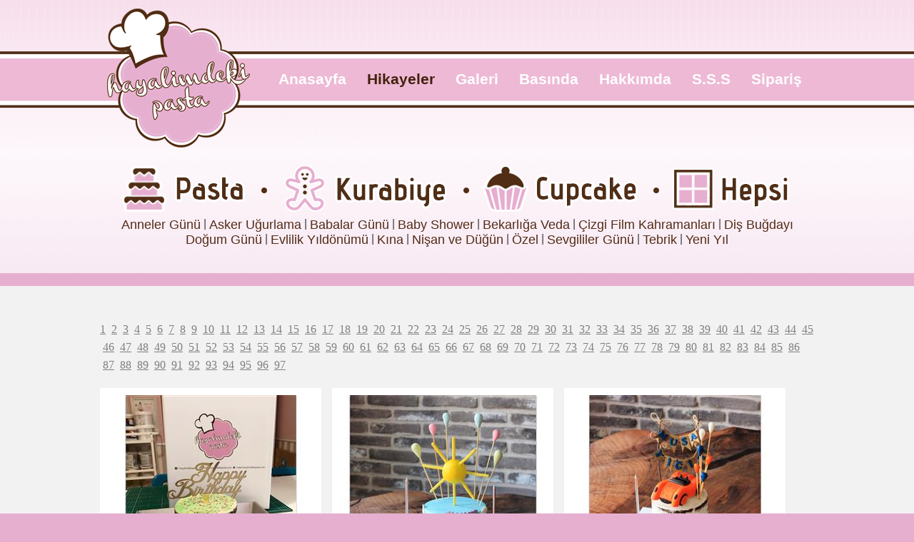

--- FILE ---
content_type: text/html; charset=utf-8
request_url: http://www.hayalimdekipasta.com/hikayeler.aspx?sayfa=13
body_size: 37352
content:
<!DOCTYPE html><html xml:lang="tr" lang="tr" xmlns="http://www.w3.org/1999/xhtml" xmlns:fb="http://www.facebook.com/2008/fbml"><head><title>Hikayeler - Hayalimdeki Pasta - Butik Pastacılık - deniz iskender

</title><meta http-equiv="Content-Type" content="text/html; charset=utf-8" /><meta name="rating" content="All" /><meta name="robots" content="All" /><meta name="application-name" content="Hayalimdeki Pasta" /><meta name="msapplication-tooltip" content="Butik Pastacılık - Deniz İskender" /><meta name="msapplication-starturl" content="http://hayalimdekipasta.com" /><meta name="author" content="Nazlı Deniz İskender" /><link rel="shortcut icon" href="favicon.ico" type="image/x-icon" /><link href="css/cssBundle.min.css" rel="stylesheet" /><script src="Scripts/jsBundle.min.js" type="text/javascript"></script><!--[if lt IE 8]><div style=' clear: both; text-align:center; position: relative;'><a href="http://windows.microsoft.com/en-US/internet-explorer/products/ie/home?ocid=ie6_countdown_bannercode"><img src="http://storage.ie6countdown.com/assets/100/images/banners/warning_bar_0000_us.jpg" border="0" height="42" width="820" alt="You are using an outdated browser. For a faster, safer browsing experience, upgrade for free today." /></a></div><![endif]--><!--[if lt IE 9]><script type="text/javascript" src="Scripts/html5.js"></script><![endif]--><script>(function (i, s, o, g, r, a, m) {
            i['GoogleAnalyticsObject'] = r; i[r] = i[r] || function () {
                (i[r].q = i[r].q || []).push(arguments)
            }, i[r].l = 1 * new Date(); a = s.createElement(o),
            m = s.getElementsByTagName(o)[0]; a.async = 1; a.src = g; m.parentNode.insertBefore(a, m)
        })(window, document, 'script', '//www.google-analytics.com/analytics.js', 'ga');

        ga('create', 'UA-30268752-1', 'hayalimdekipasta.com');
        ga('send', 'pageview');</script><script>var _prum = [['id', '53513b1fabe53db62a3db096'],
                     ['mark', 'firstbyte', (new Date()).getTime()]];
        (function () {
            var s = document.getElementsByTagName('script')[0]
              , p = document.createElement('script');
            p.async = 'async';
            p.src = '//rum-static.pingdom.net/prum.min.js';
            s.parentNode.insertBefore(p, s);
        })();</script><meta name="Description" content="Deniz iskender ile Hayalimdeki Pasta ve Butik Pastacılık, Kurabiye ve Pasta"
        lang="tr" /><meta name="Keywords" content="asker uğurlama pastası, doğum günü pastası, kına pastası, nişan ve düğün pastası, özel günler pastaları"
        lang="tr" /><!-- AddThis Smart Layers BEGIN --><script type="text/javascript" src="//s7.addthis.com/js/300/addthis_widget.js#pubid=ra-50b2fbeb56dcf291"></script><script type="text/javascript">addthis.layers({
            'theme': 'transparent',
            'share': {
                'position': 'left',
                'services': 'facebook,twitter,pinterest,more',
                'postShareTitle': 'Teşekkürler :)',
                'desktop': true,
                'mobile': true,
            }
        });</script><!-- AddThis Smart Layers END --></head><body><form method="post" action="./hikayeler.aspx?sayfa=13" id="form1"><div class="aspNetHidden"><input type="hidden" name="__EVENTTARGET" id="__EVENTTARGET" value="" /><input type="hidden" name="__EVENTARGUMENT" id="__EVENTARGUMENT" value="" /><input type="hidden" name="__VIEWSTATE" id="__VIEWSTATE" value="/wEPDwUKLTM0ODM1MTc1OA9kFgJmD2QWAgIDD2QWAgIFD2QWBAIBDw8WAh4EVGV4dAX7ITxhIGhyZWY9aGlrYXllbGVyLmFzcHg/c2F5ZmE9MT4xPC9hPiAmbmJzcDs8YSBocmVmPWhpa2F5ZWxlci5hc3B4P3NheWZhPTI+MjwvYT4gJm5ic3A7PGEgaHJlZj1oaWtheWVsZXIuYXNweD9zYXlmYT0zPjM8L2E+ICZuYnNwOzxhIGhyZWY9aGlrYXllbGVyLmFzcHg/c2F5ZmE9ND40PC9hPiAmbmJzcDs8YSBocmVmPWhpa2F5ZWxlci5hc3B4P3NheWZhPTU+NTwvYT4gJm5ic3A7PGEgaHJlZj1oaWtheWVsZXIuYXNweD9zYXlmYT02PjY8L2E+ICZuYnNwOzxhIGhyZWY9aGlrYXllbGVyLmFzcHg/c2F5ZmE9Nz43PC9hPiAmbmJzcDs8YSBocmVmPWhpa2F5ZWxlci5hc3B4P3NheWZhPTg+ODwvYT4gJm5ic3A7PGEgaHJlZj1oaWtheWVsZXIuYXNweD9zYXlmYT05Pjk8L2E+ICZuYnNwOzxhIGhyZWY9aGlrYXllbGVyLmFzcHg/c2F5ZmE9MTA+MTA8L2E+ICZuYnNwOzxhIGhyZWY9aGlrYXllbGVyLmFzcHg/c2F5ZmE9MTE+MTE8L2E+ICZuYnNwOzxhIGhyZWY9aGlrYXllbGVyLmFzcHg/c2F5ZmE9MTI+MTI8L2E+ICZuYnNwOzxhIGhyZWY9aGlrYXllbGVyLmFzcHg/c2F5ZmE9MTM+MTM8L2E+ICZuYnNwOzxhIGhyZWY9aGlrYXllbGVyLmFzcHg/c2F5ZmE9MTQ+MTQ8L2E+ICZuYnNwOzxhIGhyZWY9aGlrYXllbGVyLmFzcHg/c2F5ZmE9MTU+MTU8L2E+ICZuYnNwOzxhIGhyZWY9aGlrYXllbGVyLmFzcHg/c2F5ZmE9MTY+MTY8L2E+ICZuYnNwOzxhIGhyZWY9aGlrYXllbGVyLmFzcHg/c2F5ZmE9MTc+MTc8L2E+ICZuYnNwOzxhIGhyZWY9aGlrYXllbGVyLmFzcHg/c2F5ZmE9MTg+MTg8L2E+ICZuYnNwOzxhIGhyZWY9aGlrYXllbGVyLmFzcHg/c2F5ZmE9MTk+MTk8L2E+ICZuYnNwOzxhIGhyZWY9aGlrYXllbGVyLmFzcHg/c2F5ZmE9MjA+MjA8L2E+ICZuYnNwOzxhIGhyZWY9aGlrYXllbGVyLmFzcHg/c2F5ZmE9MjE+MjE8L2E+ICZuYnNwOzxhIGhyZWY9aGlrYXllbGVyLmFzcHg/c2F5ZmE9MjI+MjI8L2E+ICZuYnNwOzxhIGhyZWY9aGlrYXllbGVyLmFzcHg/c2F5ZmE9MjM+MjM8L2E+ICZuYnNwOzxhIGhyZWY9aGlrYXllbGVyLmFzcHg/c2F5ZmE9MjQ+MjQ8L2E+ICZuYnNwOzxhIGhyZWY9aGlrYXllbGVyLmFzcHg/c2F5ZmE9MjU+MjU8L2E+ICZuYnNwOzxhIGhyZWY9aGlrYXllbGVyLmFzcHg/c2F5ZmE9MjY+MjY8L2E+ICZuYnNwOzxhIGhyZWY9aGlrYXllbGVyLmFzcHg/c2F5ZmE9Mjc+Mjc8L2E+ICZuYnNwOzxhIGhyZWY9aGlrYXllbGVyLmFzcHg/c2F5ZmE9Mjg+Mjg8L2E+ICZuYnNwOzxhIGhyZWY9aGlrYXllbGVyLmFzcHg/c2F5ZmE9Mjk+Mjk8L2E+ICZuYnNwOzxhIGhyZWY9aGlrYXllbGVyLmFzcHg/c2F5ZmE9MzA+MzA8L2E+ICZuYnNwOzxhIGhyZWY9aGlrYXllbGVyLmFzcHg/c2F5ZmE9MzE+MzE8L2E+ICZuYnNwOzxhIGhyZWY9aGlrYXllbGVyLmFzcHg/c2F5ZmE9MzI+MzI8L2E+ICZuYnNwOzxhIGhyZWY9aGlrYXllbGVyLmFzcHg/c2F5ZmE9MzM+MzM8L2E+ICZuYnNwOzxhIGhyZWY9aGlrYXllbGVyLmFzcHg/c2F5ZmE9MzQ+MzQ8L2E+ICZuYnNwOzxhIGhyZWY9aGlrYXllbGVyLmFzcHg/c2F5ZmE9MzU+MzU8L2E+ICZuYnNwOzxhIGhyZWY9aGlrYXllbGVyLmFzcHg/c2F5ZmE9MzY+MzY8L2E+ICZuYnNwOzxhIGhyZWY9aGlrYXllbGVyLmFzcHg/c2F5ZmE9Mzc+Mzc8L2E+ICZuYnNwOzxhIGhyZWY9aGlrYXllbGVyLmFzcHg/c2F5ZmE9Mzg+Mzg8L2E+ICZuYnNwOzxhIGhyZWY9aGlrYXllbGVyLmFzcHg/c2F5ZmE9Mzk+Mzk8L2E+ICZuYnNwOzxhIGhyZWY9aGlrYXllbGVyLmFzcHg/c2F5ZmE9NDA+NDA8L2E+ICZuYnNwOzxhIGhyZWY9aGlrYXllbGVyLmFzcHg/c2F5ZmE9NDE+NDE8L2E+ICZuYnNwOzxhIGhyZWY9aGlrYXllbGVyLmFzcHg/c2F5ZmE9NDI+NDI8L2E+ICZuYnNwOzxhIGhyZWY9aGlrYXllbGVyLmFzcHg/c2F5ZmE9NDM+NDM8L2E+ICZuYnNwOzxhIGhyZWY9aGlrYXllbGVyLmFzcHg/c2F5ZmE9NDQ+NDQ8L2E+ICZuYnNwOzxhIGhyZWY9aGlrYXllbGVyLmFzcHg/c2F5ZmE9NDU+NDU8L2E+ICZuYnNwOzxhIGhyZWY9aGlrYXllbGVyLmFzcHg/c2F5ZmE9NDY+NDY8L2E+ICZuYnNwOzxhIGhyZWY9aGlrYXllbGVyLmFzcHg/c2F5ZmE9NDc+NDc8L2E+ICZuYnNwOzxhIGhyZWY9aGlrYXllbGVyLmFzcHg/c2F5ZmE9NDg+NDg8L2E+ICZuYnNwOzxhIGhyZWY9aGlrYXllbGVyLmFzcHg/c2F5ZmE9NDk+NDk8L2E+ICZuYnNwOzxhIGhyZWY9aGlrYXllbGVyLmFzcHg/c2F5ZmE9NTA+NTA8L2E+ICZuYnNwOzxhIGhyZWY9aGlrYXllbGVyLmFzcHg/c2F5ZmE9NTE+NTE8L2E+ICZuYnNwOzxhIGhyZWY9aGlrYXllbGVyLmFzcHg/c2F5ZmE9NTI+NTI8L2E+ICZuYnNwOzxhIGhyZWY9aGlrYXllbGVyLmFzcHg/c2F5ZmE9NTM+NTM8L2E+ICZuYnNwOzxhIGhyZWY9aGlrYXllbGVyLmFzcHg/c2F5ZmE9NTQ+NTQ8L2E+ICZuYnNwOzxhIGhyZWY9aGlrYXllbGVyLmFzcHg/c2F5ZmE9NTU+NTU8L2E+ICZuYnNwOzxhIGhyZWY9aGlrYXllbGVyLmFzcHg/c2F5ZmE9NTY+NTY8L2E+ICZuYnNwOzxhIGhyZWY9aGlrYXllbGVyLmFzcHg/c2F5ZmE9NTc+NTc8L2E+ICZuYnNwOzxhIGhyZWY9aGlrYXllbGVyLmFzcHg/c2F5ZmE9NTg+NTg8L2E+ICZuYnNwOzxhIGhyZWY9aGlrYXllbGVyLmFzcHg/c2F5ZmE9NTk+NTk8L2E+ICZuYnNwOzxhIGhyZWY9aGlrYXllbGVyLmFzcHg/c2F5ZmE9NjA+NjA8L2E+ICZuYnNwOzxhIGhyZWY9aGlrYXllbGVyLmFzcHg/c2F5ZmE9NjE+NjE8L2E+ICZuYnNwOzxhIGhyZWY9aGlrYXllbGVyLmFzcHg/c2F5ZmE9NjI+NjI8L2E+ICZuYnNwOzxhIGhyZWY9aGlrYXllbGVyLmFzcHg/c2F5ZmE9NjM+NjM8L2E+ICZuYnNwOzxhIGhyZWY9aGlrYXllbGVyLmFzcHg/c2F5ZmE9NjQ+NjQ8L2E+ICZuYnNwOzxhIGhyZWY9aGlrYXllbGVyLmFzcHg/c2F5ZmE9NjU+NjU8L2E+ICZuYnNwOzxhIGhyZWY9aGlrYXllbGVyLmFzcHg/c2F5ZmE9NjY+NjY8L2E+ICZuYnNwOzxhIGhyZWY9aGlrYXllbGVyLmFzcHg/c2F5ZmE9Njc+Njc8L2E+ICZuYnNwOzxhIGhyZWY9aGlrYXllbGVyLmFzcHg/c2F5ZmE9Njg+Njg8L2E+ICZuYnNwOzxhIGhyZWY9aGlrYXllbGVyLmFzcHg/c2F5ZmE9Njk+Njk8L2E+ICZuYnNwOzxhIGhyZWY9aGlrYXllbGVyLmFzcHg/c2F5ZmE9NzA+NzA8L2E+ICZuYnNwOzxhIGhyZWY9aGlrYXllbGVyLmFzcHg/c2F5ZmE9NzE+NzE8L2E+ICZuYnNwOzxhIGhyZWY9aGlrYXllbGVyLmFzcHg/c2F5ZmE9NzI+NzI8L2E+ICZuYnNwOzxhIGhyZWY9aGlrYXllbGVyLmFzcHg/c2F5ZmE9NzM+NzM8L2E+ICZuYnNwOzxhIGhyZWY9aGlrYXllbGVyLmFzcHg/c2F5ZmE9NzQ+NzQ8L2E+ICZuYnNwOzxhIGhyZWY9aGlrYXllbGVyLmFzcHg/c2F5ZmE9NzU+NzU8L2E+ICZuYnNwOzxhIGhyZWY9aGlrYXllbGVyLmFzcHg/c2F5ZmE9NzY+NzY8L2E+ICZuYnNwOzxhIGhyZWY9aGlrYXllbGVyLmFzcHg/c2F5ZmE9Nzc+Nzc8L2E+ICZuYnNwOzxhIGhyZWY9aGlrYXllbGVyLmFzcHg/c2F5ZmE9Nzg+Nzg8L2E+ICZuYnNwOzxhIGhyZWY9aGlrYXllbGVyLmFzcHg/c2F5ZmE9Nzk+Nzk8L2E+ICZuYnNwOzxhIGhyZWY9aGlrYXllbGVyLmFzcHg/c2F5ZmE9ODA+ODA8L2E+ICZuYnNwOzxhIGhyZWY9aGlrYXllbGVyLmFzcHg/c2F5ZmE9ODE+ODE8L2E+ICZuYnNwOzxhIGhyZWY9aGlrYXllbGVyLmFzcHg/c2F5ZmE9ODI+ODI8L2E+ICZuYnNwOzxhIGhyZWY9aGlrYXllbGVyLmFzcHg/c2F5ZmE9ODM+ODM8L2E+ICZuYnNwOzxhIGhyZWY9aGlrYXllbGVyLmFzcHg/c2F5ZmE9ODQ+ODQ8L2E+ICZuYnNwOzxhIGhyZWY9aGlrYXllbGVyLmFzcHg/c2F5ZmE9ODU+ODU8L2E+ICZuYnNwOzxhIGhyZWY9aGlrYXllbGVyLmFzcHg/c2F5ZmE9ODY+ODY8L2E+ICZuYnNwOzxhIGhyZWY9aGlrYXllbGVyLmFzcHg/c2F5ZmE9ODc+ODc8L2E+ICZuYnNwOzxhIGhyZWY9aGlrYXllbGVyLmFzcHg/c2F5ZmE9ODg+ODg8L2E+ICZuYnNwOzxhIGhyZWY9aGlrYXllbGVyLmFzcHg/c2F5ZmE9ODk+ODk8L2E+ICZuYnNwOzxhIGhyZWY9aGlrYXllbGVyLmFzcHg/c2F5ZmE9OTA+OTA8L2E+ICZuYnNwOzxhIGhyZWY9aGlrYXllbGVyLmFzcHg/c2F5ZmE9OTE+OTE8L2E+ICZuYnNwOzxhIGhyZWY9aGlrYXllbGVyLmFzcHg/c2F5ZmE9OTI+OTI8L2E+ICZuYnNwOzxhIGhyZWY9aGlrYXllbGVyLmFzcHg/c2F5ZmE9OTM+OTM8L2E+ICZuYnNwOzxhIGhyZWY9aGlrYXllbGVyLmFzcHg/c2F5ZmE9OTQ+OTQ8L2E+ICZuYnNwOzxhIGhyZWY9aGlrYXllbGVyLmFzcHg/c2F5ZmE9OTU+OTU8L2E+ICZuYnNwOzxhIGhyZWY9aGlrYXllbGVyLmFzcHg/c2F5ZmE9OTY+OTY8L2E+ICZuYnNwOzxhIGhyZWY9aGlrYXllbGVyLmFzcHg/[base64]/[base64]/[base64]/[base64]/sZyfXbPx/adc/MH4UiX5Ezs0BWBEMRGdfVdbbyZcD4=" /></div><script type="text/javascript">//<![CDATA[
var theForm = document.forms['form1'];
if (!theForm) {
    theForm = document.form1;
}
function __doPostBack(eventTarget, eventArgument) {
    if (!theForm.onsubmit || (theForm.onsubmit() != false)) {
        theForm.__EVENTTARGET.value = eventTarget;
        theForm.__EVENTARGUMENT.value = eventArgument;
        theForm.submit();
    }
}
//]]></script><!--==============================header=================================--><header><div class="row-top"><div class="main"><div class="wrapper"><h1><a href="Default.aspx"><img src="HP-Images/hayalimdeki-pasta-logo.png" width="200" height="200" align="left"
                                title="hayalimdeki pasta logo" alt="hayalimdeki pasta logo" /></a></h1><!-- MENU BEGIN --><nav><ul class="menu"><li><a href="Default.aspx">Anasayfa</a></li><li><a class="active" href="hikayeler.aspx">Hikayeler</a></li><li><a href="galeri.aspx">Galeri</a></li><li><a href="basinda.aspx">Basında</a></li><li><a href="hakkimda.aspx">Hakkımda</a></li><li><a href="sorular.aspx">S.S.S</a></li><li><a href="siparisicin.aspx">Sipariş</a></li></ul></nav><!-- MENU END --></div></div></div><!-- SLIDER BEGIN --><div align="center" class="row-bot"><br /><table><tr><td><input type="image" name="ctl00$ContentPlaceHolderSlider$imgBtnPasta" id="ContentPlaceHolderSlider_imgBtnPasta" title="Butik Pasta - Pasta Çeşitleri" src="HP-Images/butik-pastacilik-pastalarimiz.png" alt="butik pasta pastalarimiz" /></td><td>&nbsp;&nbsp;<input type="image" name="ctl00$ContentPlaceHolderSlider$imgBtnKurabiye" id="ContentPlaceHolderSlider_imgBtnKurabiye" title="Butik Pasta - Kurabiye Çeşitleri" src="HP-Images/butik-pastacilik-kurabiyelerimiz.png" alt="butik pasta kurabiyelerimiz" /></td><td>&nbsp;&nbsp;<input type="image" name="ctl00$ContentPlaceHolderSlider$ImgBtnCupcake" id="ContentPlaceHolderSlider_ImgBtnCupcake" title="Butik Pasta - Cupcake Çeşitleri" src="HP-Images/butik-pastacilik-cupcake.png" alt="butik pasta ve cupcakeler" /></td><td>&nbsp;&nbsp;<input type="image" name="ctl00$ContentPlaceHolderSlider$imgBtnHepsi" id="ContentPlaceHolderSlider_imgBtnHepsi" title="Butik Pasta - Size özel pasta, cupcake ve kurabiyelerimiz" src="HP-Images/butik-pastacilik-hayalimdeki-pastalar.png" alt="butik pastacilik hayalimdeki pastalar" /></td></tr></table><div><a id="ContentPlaceHolderSlider_btnSubCat19" href="javascript:__doPostBack(&#39;ctl00$ContentPlaceHolderSlider$btnSubCat19&#39;,&#39;&#39;)" style="color:#532C18;font-size:Large;text-decoration:none;">Anneler Günü</a>&nbsp;|&nbsp;<a id="ContentPlaceHolderSlider_btnSubCat5" href="javascript:__doPostBack(&#39;ctl00$ContentPlaceHolderSlider$btnSubCat5&#39;,&#39;&#39;)" style="color:#532D18;font-size:Large;text-decoration:none;">Asker Uğurlama</a>&nbsp;|&nbsp;<a id="ContentPlaceHolderSlider_btnSubCat20" href="javascript:__doPostBack(&#39;ctl00$ContentPlaceHolderSlider$btnSubCat20&#39;,&#39;&#39;)" style="color:#532C18;font-size:Large;text-decoration:none;">Babalar Günü</a>&nbsp;|&nbsp;<a id="ContentPlaceHolderSlider_btnSubCat3" href="javascript:__doPostBack(&#39;ctl00$ContentPlaceHolderSlider$btnSubCat3&#39;,&#39;&#39;)" style="color:#532C18;font-size:Large;text-decoration:none;">Baby Shower</a>&nbsp;|&nbsp;<a id="ContentPlaceHolderSlider_btnSubCat22" href="javascript:__doPostBack(&#39;ctl00$ContentPlaceHolderSlider$btnSubCat22&#39;,&#39;&#39;)" style="color:#532C18;font-size:Large;text-decoration:none;">Bekarlığa Veda</a>&nbsp;|&nbsp;<a id="ContentPlaceHolderSlider_btnSubCat6" href="javascript:__doPostBack(&#39;ctl00$ContentPlaceHolderSlider$btnSubCat6&#39;,&#39;&#39;)" style="color:#532C18;font-size:Large;text-decoration:none;">Çizgi Film Kahramanları</a>&nbsp;|&nbsp;<a id="ContentPlaceHolderSlider_btnSubCat18" href="javascript:__doPostBack(&#39;ctl00$ContentPlaceHolderSlider$btnSubCat18&#39;,&#39;&#39;)" style="color:#532C18;font-size:Large;text-decoration:none;">Diş Buğdayı</a><br /><a id="ContentPlaceHolderSlider_btnSubCat4" href="javascript:__doPostBack(&#39;ctl00$ContentPlaceHolderSlider$btnSubCat4&#39;,&#39;&#39;)" style="color:#532C18;font-size:Large;text-decoration:none;">Doğum Günü</a>&nbsp;|&nbsp;<a id="ContentPlaceHolderSlider_btnSubCat16" href="javascript:__doPostBack(&#39;ctl00$ContentPlaceHolderSlider$btnSubCat16&#39;,&#39;&#39;)" style="color:#532C18;font-size:Large;text-decoration:none;">Evlilik Yıldönümü</a>&nbsp;|&nbsp;<a id="ContentPlaceHolderSlider_btnSubCat2" href="javascript:__doPostBack(&#39;ctl00$ContentPlaceHolderSlider$btnSubCat2&#39;,&#39;&#39;)" style="color:#532C18;font-size:Large;text-decoration:none;">Kına</a>&nbsp;|&nbsp;<a id="ContentPlaceHolderSlider_btnSubCat1" href="javascript:__doPostBack(&#39;ctl00$ContentPlaceHolderSlider$btnSubCat1&#39;,&#39;&#39;)" style="color:#532C18;font-size:Large;text-decoration:none;">Nişan ve Düğün</a>&nbsp;|&nbsp;<a id="ContentPlaceHolderSlider_btnSubCat7" href="javascript:__doPostBack(&#39;ctl00$ContentPlaceHolderSlider$btnSubCat7&#39;,&#39;&#39;)" style="color:#532C18;font-size:Large;text-decoration:none;">Özel</a>&nbsp;|&nbsp;<a id="ContentPlaceHolderSlider_btnSubCat15" href="javascript:__doPostBack(&#39;ctl00$ContentPlaceHolderSlider$btnSubCat15&#39;,&#39;&#39;)" style="color:#532C18;font-size:Large;text-decoration:none;">Sevgililer Günü</a>&nbsp;|&nbsp;<a id="ContentPlaceHolderSlider_btnSubCat17" href="javascript:__doPostBack(&#39;ctl00$ContentPlaceHolderSlider$btnSubCat17&#39;,&#39;&#39;)" style="color:#532C18;font-size:Large;text-decoration:none;">Tebrik</a>&nbsp;|&nbsp;<a id="ContentPlaceHolderSlider_btnSubCat21" href="javascript:__doPostBack(&#39;ctl00$ContentPlaceHolderSlider$btnSubCat21&#39;,&#39;&#39;)" style="color:#532C18;font-size:Large;text-decoration:none;">Yeni Yıl</a></div><br /><p>&nbsp;</p></div><!-- SLIDER END --></header><!-- CONTENT BEGIN --><div id="page1"><section id="content"><div class="main"><br /><span id="ContentPlaceHolderContent_lblSNo" style="color:#634836;font-family:Verdana;font-size:Medium;text-decoration:none;"><a href=hikayeler.aspx?sayfa=1>1</a> &nbsp;<a href=hikayeler.aspx?sayfa=2>2</a> &nbsp;<a href=hikayeler.aspx?sayfa=3>3</a> &nbsp;<a href=hikayeler.aspx?sayfa=4>4</a> &nbsp;<a href=hikayeler.aspx?sayfa=5>5</a> &nbsp;<a href=hikayeler.aspx?sayfa=6>6</a> &nbsp;<a href=hikayeler.aspx?sayfa=7>7</a> &nbsp;<a href=hikayeler.aspx?sayfa=8>8</a> &nbsp;<a href=hikayeler.aspx?sayfa=9>9</a> &nbsp;<a href=hikayeler.aspx?sayfa=10>10</a> &nbsp;<a href=hikayeler.aspx?sayfa=11>11</a> &nbsp;<a href=hikayeler.aspx?sayfa=12>12</a> &nbsp;<a href=hikayeler.aspx?sayfa=13>13</a> &nbsp;<a href=hikayeler.aspx?sayfa=14>14</a> &nbsp;<a href=hikayeler.aspx?sayfa=15>15</a> &nbsp;<a href=hikayeler.aspx?sayfa=16>16</a> &nbsp;<a href=hikayeler.aspx?sayfa=17>17</a> &nbsp;<a href=hikayeler.aspx?sayfa=18>18</a> &nbsp;<a href=hikayeler.aspx?sayfa=19>19</a> &nbsp;<a href=hikayeler.aspx?sayfa=20>20</a> &nbsp;<a href=hikayeler.aspx?sayfa=21>21</a> &nbsp;<a href=hikayeler.aspx?sayfa=22>22</a> &nbsp;<a href=hikayeler.aspx?sayfa=23>23</a> &nbsp;<a href=hikayeler.aspx?sayfa=24>24</a> &nbsp;<a href=hikayeler.aspx?sayfa=25>25</a> &nbsp;<a href=hikayeler.aspx?sayfa=26>26</a> &nbsp;<a href=hikayeler.aspx?sayfa=27>27</a> &nbsp;<a href=hikayeler.aspx?sayfa=28>28</a> &nbsp;<a href=hikayeler.aspx?sayfa=29>29</a> &nbsp;<a href=hikayeler.aspx?sayfa=30>30</a> &nbsp;<a href=hikayeler.aspx?sayfa=31>31</a> &nbsp;<a href=hikayeler.aspx?sayfa=32>32</a> &nbsp;<a href=hikayeler.aspx?sayfa=33>33</a> &nbsp;<a href=hikayeler.aspx?sayfa=34>34</a> &nbsp;<a href=hikayeler.aspx?sayfa=35>35</a> &nbsp;<a href=hikayeler.aspx?sayfa=36>36</a> &nbsp;<a href=hikayeler.aspx?sayfa=37>37</a> &nbsp;<a href=hikayeler.aspx?sayfa=38>38</a> &nbsp;<a href=hikayeler.aspx?sayfa=39>39</a> &nbsp;<a href=hikayeler.aspx?sayfa=40>40</a> &nbsp;<a href=hikayeler.aspx?sayfa=41>41</a> &nbsp;<a href=hikayeler.aspx?sayfa=42>42</a> &nbsp;<a href=hikayeler.aspx?sayfa=43>43</a> &nbsp;<a href=hikayeler.aspx?sayfa=44>44</a> &nbsp;<a href=hikayeler.aspx?sayfa=45>45</a> &nbsp;<a href=hikayeler.aspx?sayfa=46>46</a> &nbsp;<a href=hikayeler.aspx?sayfa=47>47</a> &nbsp;<a href=hikayeler.aspx?sayfa=48>48</a> &nbsp;<a href=hikayeler.aspx?sayfa=49>49</a> &nbsp;<a href=hikayeler.aspx?sayfa=50>50</a> &nbsp;<a href=hikayeler.aspx?sayfa=51>51</a> &nbsp;<a href=hikayeler.aspx?sayfa=52>52</a> &nbsp;<a href=hikayeler.aspx?sayfa=53>53</a> &nbsp;<a href=hikayeler.aspx?sayfa=54>54</a> &nbsp;<a href=hikayeler.aspx?sayfa=55>55</a> &nbsp;<a href=hikayeler.aspx?sayfa=56>56</a> &nbsp;<a href=hikayeler.aspx?sayfa=57>57</a> &nbsp;<a href=hikayeler.aspx?sayfa=58>58</a> &nbsp;<a href=hikayeler.aspx?sayfa=59>59</a> &nbsp;<a href=hikayeler.aspx?sayfa=60>60</a> &nbsp;<a href=hikayeler.aspx?sayfa=61>61</a> &nbsp;<a href=hikayeler.aspx?sayfa=62>62</a> &nbsp;<a href=hikayeler.aspx?sayfa=63>63</a> &nbsp;<a href=hikayeler.aspx?sayfa=64>64</a> &nbsp;<a href=hikayeler.aspx?sayfa=65>65</a> &nbsp;<a href=hikayeler.aspx?sayfa=66>66</a> &nbsp;<a href=hikayeler.aspx?sayfa=67>67</a> &nbsp;<a href=hikayeler.aspx?sayfa=68>68</a> &nbsp;<a href=hikayeler.aspx?sayfa=69>69</a> &nbsp;<a href=hikayeler.aspx?sayfa=70>70</a> &nbsp;<a href=hikayeler.aspx?sayfa=71>71</a> &nbsp;<a href=hikayeler.aspx?sayfa=72>72</a> &nbsp;<a href=hikayeler.aspx?sayfa=73>73</a> &nbsp;<a href=hikayeler.aspx?sayfa=74>74</a> &nbsp;<a href=hikayeler.aspx?sayfa=75>75</a> &nbsp;<a href=hikayeler.aspx?sayfa=76>76</a> &nbsp;<a href=hikayeler.aspx?sayfa=77>77</a> &nbsp;<a href=hikayeler.aspx?sayfa=78>78</a> &nbsp;<a href=hikayeler.aspx?sayfa=79>79</a> &nbsp;<a href=hikayeler.aspx?sayfa=80>80</a> &nbsp;<a href=hikayeler.aspx?sayfa=81>81</a> &nbsp;<a href=hikayeler.aspx?sayfa=82>82</a> &nbsp;<a href=hikayeler.aspx?sayfa=83>83</a> &nbsp;<a href=hikayeler.aspx?sayfa=84>84</a> &nbsp;<a href=hikayeler.aspx?sayfa=85>85</a> &nbsp;<a href=hikayeler.aspx?sayfa=86>86</a> &nbsp;<a href=hikayeler.aspx?sayfa=87>87</a> &nbsp;<a href=hikayeler.aspx?sayfa=88>88</a> &nbsp;<a href=hikayeler.aspx?sayfa=89>89</a> &nbsp;<a href=hikayeler.aspx?sayfa=90>90</a> &nbsp;<a href=hikayeler.aspx?sayfa=91>91</a> &nbsp;<a href=hikayeler.aspx?sayfa=92>92</a> &nbsp;<a href=hikayeler.aspx?sayfa=93>93</a> &nbsp;<a href=hikayeler.aspx?sayfa=94>94</a> &nbsp;<a href=hikayeler.aspx?sayfa=95>95</a> &nbsp;<a href=hikayeler.aspx?sayfa=96>96</a> &nbsp;<a href=hikayeler.aspx?sayfa=97>97</a> &nbsp;</span><br /><div class="wrapper img-indent-bot"><table id="ContentPlaceHolderContent_dListHikayeler" cellspacing="0" align="Center" style="border-collapse:collapse;"><tr><td><div itemscope itemtype="http://data-vocabulary.org/Product"><article class="col-1"><p><input type="image" name="ctl00$ContentPlaceHolderContent$dListHikayeler$ctl00$ImageButton1" id="ContentPlaceHolderContent_dListHikayeler_ImageButton1_0" title="Happy 60:)" class="shadowCls" itemprop="image" src="HP-Images/hikayelerimiz/happy-60-butik-pasta-e16b.jpeg" alt="Benim güzel kadınım 60 yaşında oldu artık:))" /></p><p><span id="ContentPlaceHolderContent_dListHikayeler_Label1_0" style="color:#512D14;">Pasta No: </span>19011372020</p><p><span itemprop="description">Benim güzel kadınım 60 yaşında oldu artık:))</span></p><a id="ContentPlaceHolderContent_dListHikayeler_LinkButton1_0" href="javascript:__doPostBack(&#39;ctl00$ContentPlaceHolderContent$dListHikayeler$ctl00$LinkButton1&#39;,&#39;&#39;)" style="color:#512D14;">Devamını Oku..</a><br /><br /><br /></article></div></td><td><div itemscope itemtype="http://data-vocabulary.org/Product"><article class="col-1"><p><input type="image" name="ctl00$ContentPlaceHolderContent$dListHikayeler$ctl01$ImageButton1" id="ContentPlaceHolderContent_dListHikayeler_ImageButton1_1" title="Peppa Pig - Kumsal Ada:)" class="shadowCls" itemprop="image" src="HP-Images/hikayelerimiz/peppa-pig--kumsal-ada-butik-pasta-9181.jpeg" alt="Bu kez Peppa Pig ailesi Kumsal Ada’nın 4. yaşı için toplandılar:)" /></p><p><span id="ContentPlaceHolderContent_dListHikayeler_Label1_1" style="color:#512D14;">Pasta No: </span>19001172020</p><p><span itemprop="description">Bu kez Peppa Pig ailesi Kumsal Ada’nın 4. yaşı için toplandılar:)</span></p><a id="ContentPlaceHolderContent_dListHikayeler_LinkButton1_1" href="javascript:__doPostBack(&#39;ctl00$ContentPlaceHolderContent$dListHikayeler$ctl01$LinkButton1&#39;,&#39;&#39;)" style="color:#512D14;">Devamını Oku..</a><br /><br /><br /></article></div></td><td><div itemscope itemtype="http://data-vocabulary.org/Product"><article class="col-1"><p><input type="image" name="ctl00$ContentPlaceHolderContent$dListHikayeler$ctl02$ImageButton1" id="ContentPlaceHolderContent_dListHikayeler_ImageButton1_2" title="Musa Yiğit 1 Yaşında:)" class="shadowCls" itemprop="image" src="HP-Images/hikayelerimiz/musa-yigit-1-yasinda-butik-pasta-df3c.jpeg" alt="1. yaşını sevdiği arabasının pasta haliyle kutlayacak olan Musa Yiğit’e bi kucak dolusu güzel dilekler olsun:)" /></p><p><span id="ContentPlaceHolderContent_dListHikayeler_Label1_2" style="color:#512D14;">Pasta No: </span>1899572020</p><p><span itemprop="description">1. yaşını sevdiği arabasının pasta haliyle kutlayacak olan Musa Yiğit’e bi kucak dolusu güzel dilekler olsun:)</span></p><a id="ContentPlaceHolderContent_dListHikayeler_LinkButton1_2" href="javascript:__doPostBack(&#39;ctl00$ContentPlaceHolderContent$dListHikayeler$ctl02$LinkButton1&#39;,&#39;&#39;)" style="color:#512D14;">Devamını Oku..</a><br /><br /><br /></article></div></td></tr><tr><td><div itemscope itemtype="http://data-vocabulary.org/Product"><article class="col-1"><p><input type="image" name="ctl00$ContentPlaceHolderContent$dListHikayeler$ctl03$ImageButton1" id="ContentPlaceHolderContent_dListHikayeler_ImageButton1_3" title="Thomas Tren ve Arkadaşları:)" class="shadowCls" itemprop="image" src="HP-Images/hikayelerimiz/thomas-tren-ve-arkadaslari-butik-pasta-dafd.jpeg" alt="Thomas Tren ve arkadaşlarını ilk kez çalıştım, benim için çok zevkliydi:))" /></p><p><span id="ContentPlaceHolderContent_dListHikayeler_Label1_3" style="color:#512D14;">Pasta No: </span>18982662020</p><p><span itemprop="description">Thomas Tren ve arkadaşlarını ilk kez çalıştım, benim için çok zevkliydi:))</span></p><a id="ContentPlaceHolderContent_dListHikayeler_LinkButton1_3" href="javascript:__doPostBack(&#39;ctl00$ContentPlaceHolderContent$dListHikayeler$ctl03$LinkButton1&#39;,&#39;&#39;)" style="color:#512D14;">Devamını Oku..</a><br /><br /><br /></article></div></td><td><div itemscope itemtype="http://data-vocabulary.org/Product"><article class="col-1"><p><input type="image" name="ctl00$ContentPlaceHolderContent$dListHikayeler$ctl04$ImageButton1" id="ContentPlaceHolderContent_dListHikayeler_ImageButton1_4" title="Tebrikler:))" class="shadowCls" itemprop="image" src="HP-Images/hikayelerimiz/tebrikler-butik-pasta-0979.jpeg" alt="Neruda ve Pedro:))" /></p><p><span id="ContentPlaceHolderContent_dListHikayeler_Label1_4" style="color:#512D14;">Pasta No: </span>18972262020</p><p><span itemprop="description">Neruda ve Pedro:))</span></p><a id="ContentPlaceHolderContent_dListHikayeler_LinkButton1_4" href="javascript:__doPostBack(&#39;ctl00$ContentPlaceHolderContent$dListHikayeler$ctl04$LinkButton1&#39;,&#39;&#39;)" style="color:#512D14;">Devamını Oku..</a><br /><br /><br /></article></div></td><td><div itemscope itemtype="http://data-vocabulary.org/Product"><article class="col-1"><p><input type="image" name="ctl00$ContentPlaceHolderContent$dListHikayeler$ctl05$ImageButton1" id="ContentPlaceHolderContent_dListHikayeler_ImageButton1_5" title="Diş hekimi pastası:)" class="shadowCls" itemprop="image" src="HP-Images/hikayelerimiz/dis-hekimi-pastasi-butik-pasta-3fbd.jpeg" alt="Sağlıklı dişler kendisine emanet...:)" /></p><p><span id="ContentPlaceHolderContent_dListHikayeler_Label1_5" style="color:#512D14;">Pasta No: </span>18962262020</p><p><span itemprop="description">Sağlıklı dişler kendisine emanet...:)</span></p><a id="ContentPlaceHolderContent_dListHikayeler_LinkButton1_5" href="javascript:__doPostBack(&#39;ctl00$ContentPlaceHolderContent$dListHikayeler$ctl05$LinkButton1&#39;,&#39;&#39;)" style="color:#512D14;">Devamını Oku..</a><br /><br /><br /></article></div></td></tr><tr><td><div itemscope itemtype="http://data-vocabulary.org/Product"><article class="col-1"><p><input type="image" name="ctl00$ContentPlaceHolderContent$dListHikayeler$ctl06$ImageButton1" id="ContentPlaceHolderContent_dListHikayeler_ImageButton1_6" title="Happy Father’s Day :)))" class="shadowCls" itemprop="image" src="HP-Images/hikayelerimiz/happy-fathers-day--butik-pasta-9298.jpeg" alt="Bu pasta da benim erkeklerimin babalar günü pastasııı, böğürtlenli çikolatalıı:))" /></p><p><span id="ContentPlaceHolderContent_dListHikayeler_Label1_6" style="color:#512D14;">Pasta No: </span>18952162020</p><p><span itemprop="description">Bu pasta da benim erkeklerimin babalar günü pastasııı, böğürtlenli çikolatalıı:))</span></p><a id="ContentPlaceHolderContent_dListHikayeler_LinkButton1_6" href="javascript:__doPostBack(&#39;ctl00$ContentPlaceHolderContent$dListHikayeler$ctl06$LinkButton1&#39;,&#39;&#39;)" style="color:#512D14;">Devamını Oku..</a><br /><br /><br /></article></div></td><td><div itemscope itemtype="http://data-vocabulary.org/Product"><article class="col-1"><p><input type="image" name="ctl00$ContentPlaceHolderContent$dListHikayeler$ctl07$ImageButton1" id="ContentPlaceHolderContent_dListHikayeler_ImageButton1_7" title="Best Dad Ever :)))" class="shadowCls" itemprop="image" src="HP-Images/hikayelerimiz/best-dad-ever--butik-pasta-38ab.jpeg" alt="Aden ve Lina’nın babacığı için hazırlanan pasta :))" /></p><p><span id="ContentPlaceHolderContent_dListHikayeler_Label1_7" style="color:#512D14;">Pasta No: </span>18942162020</p><p><span itemprop="description">Aden ve Lina’nın babacığı için hazırlanan pasta :))</span></p><a id="ContentPlaceHolderContent_dListHikayeler_LinkButton1_7" href="javascript:__doPostBack(&#39;ctl00$ContentPlaceHolderContent$dListHikayeler$ctl07$LinkButton1&#39;,&#39;&#39;)" style="color:#512D14;">Devamını Oku..</a><br /><br /><br /></article></div></td><td><div itemscope itemtype="http://data-vocabulary.org/Product"><article class="col-1"><p><input type="image" name="ctl00$ContentPlaceHolderContent$dListHikayeler$ctl08$ImageButton1" id="ContentPlaceHolderContent_dListHikayeler_ImageButton1_8" title="Elif Zühre 7 Yaşında:)" class="shadowCls" itemprop="image" src="HP-Images/hikayelerimiz/elif-zuhre-7-yasinda-butik-pasta-e35f.jpeg" alt="Ne tatlı şeysin sen Lol bebek:))" /></p><p><span id="ContentPlaceHolderContent_dListHikayeler_Label1_8" style="color:#512D14;">Pasta No: </span>18932062020</p><p><span itemprop="description">Ne tatlı şeysin sen Lol bebek:))</span></p><a id="ContentPlaceHolderContent_dListHikayeler_LinkButton1_8" href="javascript:__doPostBack(&#39;ctl00$ContentPlaceHolderContent$dListHikayeler$ctl08$LinkButton1&#39;,&#39;&#39;)" style="color:#512D14;">Devamını Oku..</a><br /><br /><br /></article></div></td></tr></table></div></div></section></div><!-- CONTENT END --><div class="aspNetHidden"><input type="hidden" name="__VIEWSTATEGENERATOR" id="__VIEWSTATEGENERATOR" value="A6477997" /><input type="hidden" name="__EVENTVALIDATION" id="__EVENTVALIDATION" value="/wEdACYuVkyVMjYJr8C0hFTUTN76J1spbK9OWbZiVxD0l55CrqeIovzZZDpH+9p124yxTaKnA7dylB8JfrC26T6qreHStFZNXpskx/8rBcZBA7TAkiBECt+ulUQwJJwlJd0RN9ctfuIGa+GUpEoiQ0kvp6tK190xi1w3TSGUQVR/h51OYmJ4KPL61yAedbwETEB2uXIrkUeuYXJunnQxasRox0T04wUXC4HMQuckyX1bxjEFHUKOmBYWnsW+LnQFOA4Aw79pdIA1VUxJbSJ+VYIhvHoMxsHuQraq1TSYH9ZiJ9gHkC/U48rhzjOa5ds+vLvrWtRE5V361/Psftsy0kuaFZxjvfAHZglWqHLnTaNuGHpIPGYm2QKh2XnAPunPbXaJ8R65IoBpAwPMjWRDf3EDJwH+Cum7Yp17xhUG09ANEAZ3JxNwjU6sxDUuTrvVJi8wJLDW3wUKNVwAdPXdshgkCg47qdww5mqxCGNb7xegZ/cD9nM5z6OJU2EJx2xkYCvVc9Rv3q8ZnIHKJpiFHdqCEzDKA7d/eybXdf5fYYBaI+2qGZKtDgecuKacBrf2MBOmAOL50MDD2W66AQtZkQhtNRTF8W3xBXJMt8e3RAq3DRldARTdqRV2B4camscYCwTjiG2YwGDYc8D4IJqFrpOAQev7L6zxUGWR0TrZkwKWLQQ3Pgy0FpHKcDVdfBDC5ywKzh5brbs/G+Ty/o8bDNFDdRhxg0boId4klSR/Q9nejf3NbeCm7A+otaueONyDXF0mpDtlyqEcPfNlrXMRlwg4LB2Fp6Uf33JZjhXPW94fa8cNk8U02fZ2iUBBRBWqcWNHBUHu2NJA6bp2/u6RLVSMmvOG" /></div></form><!--==============================footer=================================--><footer><div class="main"><span>&nbsp;&nbsp;&nbsp;&nbsp;&nbsp;&nbsp;&nbsp;&nbsp;&nbsp;&nbsp;&nbsp;&nbsp;&nbsp;&nbsp;&nbsp;&nbsp;&nbsp;&nbsp;&nbsp;&nbsp;&nbsp;&nbsp;&nbsp;Hayalimdeki
                Pasta © 2021 &nbsp;&nbsp;&nbsp;&nbsp;&nbsp;&nbsp;&nbsp;&nbsp;&nbsp;&nbsp;&nbsp;&nbsp;&nbsp;&nbsp;&nbsp;&nbsp;&nbsp;&nbsp;&nbsp;&nbsp;&nbsp;&nbsp;&nbsp;&nbsp;&nbsp;&nbsp;&nbsp;&nbsp;&nbsp;&nbsp;&nbsp;&nbsp;&nbsp;&nbsp;&nbsp;&nbsp;&nbsp;&nbsp;&nbsp;&nbsp;&nbsp;&nbsp;&nbsp;&nbsp;&nbsp;&nbsp;<a class="active" href="Default.aspx">Anasayfa</a> · <a href="hikayeler.aspx">Hikayeler</a> · <a href="galeri.aspx">Galeri</a> · <a href="basinda.aspx">Basında</a> · <a href="hakkimda.aspx">Hakkımda</a> · <a href="sorular.aspx">S.S.S</a> · <a href="siparisicin.aspx">Sipariş</a></span><div style="float: left; padding-top: 6px;"><table><tr><td>&nbsp;&nbsp;&nbsp;&nbsp;&nbsp;&nbsp;&nbsp;&nbsp;&nbsp;&nbsp;&nbsp;&nbsp;&nbsp;&nbsp;&nbsp;&nbsp;&nbsp;&nbsp;&nbsp;&nbsp;&nbsp;&nbsp;&nbsp;<a
                            href="http://www.facebook.com/HayalimdekiPasta" target="_blank"><img src="HP-Images/hayalimdeki-pasta-facebook.png" alt="butik-pastacilik-facebook"
                                title="butik-pastacilik-facebook-sayfasi" width="37" height="36" />&nbsp;</a></td><td><a href="http://twitter.com/#!/HayalmdekiPasta" target="_blank"><img src="HP-Images/hayalimdeki-pasta-twitter.png" alt="butik-pastacilik-twitter"
                                title="butik-pastacilik-twitter-sayfasi" width="37" height="36" />&nbsp;</a></td><td><a href="http://instagram.com/hayalimdekipasta" target="_blank"><img src="HP-Images/hayalimdeki-pasta-instagram.png" alt="butik-pastacilik-instagram"
                                title="butik-pastacilik-instagram-sayfasi" width="37" height="36" /></a></td></tr></table><br /></div></div></footer><script type="text/javascript"> Cufon.now(); </script><script type="text/javascript">(function (d, w, c) { (w[c] = w[c] || []).push(function () { try { w.yaCounter14122465 = new Ya.Metrika({ id: 14122465, enableAll: true, trackHash: true, webvisor: true }); } catch (e) { } }); var n = d.getElementsByTagName("script")[0], s = d.createElement("script"), f = function () { n.parentNode.insertBefore(s, n); }; s.type = "text/javascript"; s.async = true; s.src = (d.location.protocol == "https:" ? "https:" : "http:") + "//mc.yandex.ru/metrika/watch.js"; if (w.opera == "[object Opera]") { d.addEventListener("DOMContentLoaded", f); } else { f(); } })(document, window, "yandex_metrika_callbacks");</script></body></html>

--- FILE ---
content_type: text/css
request_url: http://www.hayalimdekipasta.com/css/cssBundle.min.css
body_size: 94019
content:
#page1 .col-1{width:310px;margin-right:15px}#page1 .col-2{width:310px}#page1 .column-1{width:310px;margin-right:25px}#page1 .column-2{width:620px}#page2 #content{padding:25px 0 48px}#page2 .col-1{width:460px;margin-right:50px}#page2 .col-2{width:440px}#page2 .column-1{width:310px;margin-right:25px}#page2 .column-2{width:620px}#page3 #content{padding:25px 0 48px}#page4 #content{padding:25px 0 42px}#page4 .col-1{width:290px;margin-right:50px}#page4 .col-2{width:610px}#page5 #content{padding:25px 0 20px}#page6 #content{padding:25px 0 42px}#page6 .col-1{width:290px;margin-right:50px}#page6 .col-2{width:610px}body:after{content:url(../images/close.png) url(../images/loading.gif) url(../images/prev.png) url(../images/next.png);display:none}.lightboxOverlay{position:absolute;top:0;left:0;z-index:9999;background-color:#000;filter:progid:DXImageTransform.Microsoft.Alpha(Opacity=80);opacity:.8;display:none}.lightbox{position:absolute;left:0;width:100%;z-index:10000;text-align:center;line-height:0;font-weight:normal}.lightbox .lb-image{display:block;height:auto;max-width:inherit;-webkit-border-radius:3px;-moz-border-radius:3px;-ms-border-radius:3px;-o-border-radius:3px;border-radius:3px}.lightbox a img{border:none}.lb-outerContainer{position:relative;background-color:#fff;*zoom:1;width:250px;height:250px;margin:0 auto;-webkit-border-radius:4px;-moz-border-radius:4px;-ms-border-radius:4px;-o-border-radius:4px;border-radius:4px}.lb-outerContainer:after{content:"";display:table;clear:both}.lb-container{padding:4px}.lb-loader{position:absolute;top:43%;left:0;height:25%;width:100%;text-align:center;line-height:0}.lb-cancel{display:block;width:32px;height:32px;margin:0 auto;background:url(../images/loading.gif) no-repeat}.lb-nav{position:absolute;top:0;left:0;height:100%;width:100%;z-index:10}.lb-container>.nav{left:0}.lb-nav a{outline:none;background-image:url('[data-uri]')}.lb-prev,.lb-next{height:100%;cursor:pointer;display:block}.lb-nav a.lb-prev{width:34%;left:0;float:left;background:url(../images/prev.png) left 48% no-repeat;filter:progid:DXImageTransform.Microsoft.Alpha(Opacity=0);opacity:0;-webkit-transition:opacity .6s;-moz-transition:opacity .6s;-o-transition:opacity .6s;transition:opacity .6s}.lb-nav a.lb-prev:hover{filter:progid:DXImageTransform.Microsoft.Alpha(Opacity=100);opacity:1}.lb-nav a.lb-next{width:64%;right:0;float:right;background:url(../images/next.png) right 48% no-repeat;filter:progid:DXImageTransform.Microsoft.Alpha(Opacity=0);opacity:0;-webkit-transition:opacity .6s;-moz-transition:opacity .6s;-o-transition:opacity .6s;transition:opacity .6s}.lb-nav a.lb-next:hover{filter:progid:DXImageTransform.Microsoft.Alpha(Opacity=100);opacity:1}.lb-dataContainer{margin:0 auto;padding-top:5px;*zoom:1;width:100%;-moz-border-radius-bottomleft:4px;-webkit-border-bottom-left-radius:4px;border-bottom-left-radius:4px;-moz-border-radius-bottomright:4px;-webkit-border-bottom-right-radius:4px;border-bottom-right-radius:4px}.lb-dataContainer:after{content:"";display:table;clear:both}.lb-data{padding:0 4px;color:#ccc}.lb-data .lb-details{width:85%;float:left;text-align:left;line-height:1.1em}.lb-data .lb-caption{font-size:13px;font-weight:bold;line-height:1em}.lb-data .lb-number{display:block;clear:left;padding-bottom:1em;font-size:12px;color:#999}.lb-data .lb-close{display:block;float:right;width:30px;height:30px;background:url(../images/close.png) top right no-repeat;text-align:right;outline:none;filter:progid:DXImageTransform.Microsoft.Alpha(Opacity=70);opacity:.7;-webkit-transition:opacity .2s;-moz-transition:opacity .2s;-o-transition:opacity .2s;transition:opacity .2s}.lb-data .lb-close:hover{cursor:pointer;filter:progid:DXImageTransform.Microsoft.Alpha(Opacity=100);opacity:1}div.pp_default .pp_top,div.pp_default .pp_top .pp_middle,div.pp_default .pp_top .pp_left,div.pp_default .pp_top .pp_right,div.pp_default .pp_bottom,div.pp_default .pp_bottom .pp_left,div.pp_default .pp_bottom .pp_middle,div.pp_default .pp_bottom .pp_right{height:13px}div.pp_default .pp_top .pp_left{background:url(../images/prettyPhoto/default/sprite.png) -78px -93px no-repeat}div.pp_default .pp_top .pp_middle{background:url(../images/prettyPhoto/default/sprite_x.png) top left repeat-x}div.pp_default .pp_top .pp_right{background:url(../images/prettyPhoto/default/sprite.png) -112px -93px no-repeat}div.pp_default .pp_content .ppt{color:#f8f8f8}div.pp_default .pp_content_container .pp_left{background:url(../images/prettyPhoto/default/sprite_y.png) -7px 0 repeat-y;padding-left:13px}div.pp_default .pp_content_container .pp_right{background:url(../images/prettyPhoto/default/sprite_y.png) top right repeat-y;padding-right:13px}div.pp_default .pp_content{background-color:#fff}div.pp_default .pp_next:hover{background:url(../images/prettyPhoto/default/sprite_next.png) center right no-repeat;cursor:pointer}div.pp_default .pp_previous:hover{background:url(../images/prettyPhoto/default/sprite_prev.png) center left no-repeat;cursor:pointer}div.pp_default .pp_expand{background:url(../images/prettyPhoto/default/sprite.png) 0 -29px no-repeat;cursor:pointer;width:28px;height:28px}div.pp_default .pp_expand:hover{background:url(../images/prettyPhoto/default/sprite.png) 0 -56px no-repeat;cursor:pointer}div.pp_default .pp_contract{background:url(../images/prettyPhoto/default/sprite.png) 0 -84px no-repeat;cursor:pointer;width:28px;height:28px}div.pp_default .pp_contract:hover{background:url(../images/prettyPhoto/default/sprite.png) 0 -113px no-repeat;cursor:pointer}div.pp_default .pp_close{width:30px;height:30px;background:url(../images/prettyPhoto/default/sprite.png) 2px 1px no-repeat;cursor:pointer}div.pp_default #pp_full_res .pp_inline{color:#000}div.pp_default .pp_gallery ul li a{background:url(../images/prettyPhoto/default/default_thumb.png) center center #f8f8f8;border:1px solid #aaa}div.pp_default .pp_gallery ul li a:hover,div.pp_default .pp_gallery ul li.selected a{border-color:#fff}div.pp_default .pp_gallery a.pp_arrow_previous,div.pp_default .pp_gallery a.pp_arrow_next{position:static;left:auto}div.pp_default .pp_nav .pp_play,div.pp_default .pp_nav .pp_pause{background:url(../images/prettyPhoto/default/sprite.png) -51px 1px no-repeat;height:30px;width:30px}div.pp_default .pp_nav .pp_pause{background-position:-51px -29px}div.pp_default .pp_details{position:relative}div.pp_default a.pp_arrow_previous,div.pp_default a.pp_arrow_next{background:url(../images/prettyPhoto/default/sprite.png) -31px -3px no-repeat;height:20px;margin:4px 0 0 0;width:20px}div.pp_default a.pp_arrow_next{left:52px;background-position:-82px -3px}div.pp_default .pp_content_container .pp_details{margin-top:5px}div.pp_default .pp_nav{clear:none;height:30px;width:105px;position:relative}div.pp_default .pp_nav .currentTextHolder{font-family:Georgia;font-style:italic;font-size:11px;left:75px;line-height:25px;margin:0;padding:0 0 0 10px;position:absolute;top:2px}div.pp_default .pp_close:hover,div.pp_default .pp_nav .pp_play:hover,div.pp_default .pp_nav .pp_pause:hover,div.pp_default .pp_arrow_next:hover,div.pp_default .pp_arrow_previous:hover{opacity:.7}div.pp_default .pp_description{font-size:11px;font-weight:bold;line-height:14px;margin:5px 50px 5px 0}div.pp_default .pp_bottom .pp_left{background:url(../images/prettyPhoto/default/sprite.png) -78px -127px no-repeat}div.pp_default .pp_bottom .pp_middle{background:url(../images/prettyPhoto/default/sprite_x.png) bottom left repeat-x}div.pp_default .pp_bottom .pp_right{background:url(../images/prettyPhoto/default/sprite.png) -112px -127px no-repeat}div.pp_default .pp_loaderIcon{background:url(../images/prettyPhoto/default/loader.gif) center center no-repeat}div.light_rounded .pp_top .pp_left{background:url(../images/prettyPhoto/light_rounded/sprite.png) -88px -53px no-repeat}div.light_rounded .pp_top .pp_middle{background:#fff}div.light_rounded .pp_top .pp_right{background:url(../images/prettyPhoto/light_rounded/sprite.png) -110px -53px no-repeat}div.light_rounded .pp_content .ppt{color:#000}div.light_rounded .pp_content_container .pp_left,div.light_rounded .pp_content_container .pp_right{background:#fff}div.light_rounded .pp_content{background-color:#fff}div.light_rounded .pp_next:hover{background:url(../images/prettyPhoto/light_rounded/btnNext.png) center right no-repeat;cursor:pointer}div.light_rounded .pp_previous:hover{background:url(../images/prettyPhoto/light_rounded/btnPrevious.png) center left no-repeat;cursor:pointer}div.light_rounded .pp_expand{background:url(../images/prettyPhoto/light_rounded/sprite.png) -31px -26px no-repeat;cursor:pointer}div.light_rounded .pp_expand:hover{background:url(../images/prettyPhoto/light_rounded/sprite.png) -31px -47px no-repeat;cursor:pointer}div.light_rounded .pp_contract{background:url(../images/prettyPhoto/light_rounded/sprite.png) 0 -26px no-repeat;cursor:pointer}div.light_rounded .pp_contract:hover{background:url(../images/prettyPhoto/light_rounded/sprite.png) 0 -47px no-repeat;cursor:pointer}div.light_rounded .pp_close{width:75px;height:22px;background:url(../images/prettyPhoto/light_rounded/sprite.png) -1px -1px no-repeat;cursor:pointer}div.light_rounded .pp_details{position:relative}div.light_rounded .pp_description{margin-right:85px}div.light_rounded #pp_full_res .pp_inline{color:#000}div.light_rounded .pp_gallery a.pp_arrow_previous,div.light_rounded .pp_gallery a.pp_arrow_next{margin-top:12px!important}div.light_rounded .pp_nav .pp_play{background:url(../images/prettyPhoto/light_rounded/sprite.png) -1px -100px no-repeat;height:15px;width:14px}div.light_rounded .pp_nav .pp_pause{background:url(../images/prettyPhoto/light_rounded/sprite.png) -24px -100px no-repeat;height:15px;width:14px}div.light_rounded .pp_arrow_previous{background:url(../images/prettyPhoto/light_rounded/sprite.png) 0 -71px no-repeat}div.light_rounded .pp_arrow_previous.disabled{background-position:0 -87px;cursor:default}div.light_rounded .pp_arrow_next{background:url(../images/prettyPhoto/light_rounded/sprite.png) -22px -71px no-repeat}div.light_rounded .pp_arrow_next.disabled{background-position:-22px -87px;cursor:default}div.light_rounded .pp_bottom .pp_left{background:url(../images/prettyPhoto/light_rounded/sprite.png) -88px -80px no-repeat}div.light_rounded .pp_bottom .pp_middle{background:#fff}div.light_rounded .pp_bottom .pp_right{background:url(../images/prettyPhoto/light_rounded/sprite.png) -110px -80px no-repeat}div.light_rounded .pp_loaderIcon{background:url(../images/prettyPhoto/light_rounded/loader.gif) center center no-repeat}div.dark_rounded .pp_top .pp_left{background:url(../images/prettyPhoto/dark_rounded/sprite.png) -88px -53px no-repeat}div.dark_rounded .pp_top .pp_middle{background:url(../images/prettyPhoto/dark_rounded/contentPattern.png) top left repeat}div.dark_rounded .pp_top .pp_right{background:url(../images/prettyPhoto/dark_rounded/sprite.png) -110px -53px no-repeat}div.dark_rounded .pp_content_container .pp_left{background:url(../images/prettyPhoto/dark_rounded/contentPattern.png) top left repeat-y}div.dark_rounded .pp_content_container .pp_right{background:url(../images/prettyPhoto/dark_rounded/contentPattern.png) top right repeat-y}div.dark_rounded .pp_content{background:url(../images/prettyPhoto/dark_rounded/contentPattern.png) top left repeat}div.dark_rounded .pp_next:hover{background:url(../images/prettyPhoto/dark_rounded/btnNext.png) center right no-repeat;cursor:pointer}div.dark_rounded .pp_previous:hover{background:url(../images/prettyPhoto/dark_rounded/btnPrevious.png) center left no-repeat;cursor:pointer}div.dark_rounded .pp_expand{background:url(../images/prettyPhoto/dark_rounded/sprite.png) -31px -26px no-repeat;cursor:pointer}div.dark_rounded .pp_expand:hover{background:url(../images/prettyPhoto/dark_rounded/sprite.png) -31px -47px no-repeat;cursor:pointer}div.dark_rounded .pp_contract{background:url(../images/prettyPhoto/dark_rounded/sprite.png) 0 -26px no-repeat;cursor:pointer}div.dark_rounded .pp_contract:hover{background:url(../images/prettyPhoto/dark_rounded/sprite.png) 0 -47px no-repeat;cursor:pointer}div.dark_rounded .pp_close{width:75px;height:22px;background:url(../images/prettyPhoto/dark_rounded/sprite.png) -1px -1px no-repeat;cursor:pointer}div.dark_rounded .pp_details{position:relative}div.dark_rounded .pp_description{margin-right:85px}div.dark_rounded .currentTextHolder{color:#c4c4c4}div.dark_rounded .pp_description{color:#fff}div.dark_rounded #pp_full_res .pp_inline{color:#fff}div.dark_rounded .pp_gallery a.pp_arrow_previous,div.dark_rounded .pp_gallery a.pp_arrow_next{margin-top:12px!important}div.dark_rounded .pp_nav .pp_play{background:url(../images/prettyPhoto/dark_rounded/sprite.png) -1px -100px no-repeat;height:15px;width:14px}div.dark_rounded .pp_nav .pp_pause{background:url(../images/prettyPhoto/dark_rounded/sprite.png) -24px -100px no-repeat;height:15px;width:14px}div.dark_rounded .pp_arrow_previous{background:url(../images/prettyPhoto/dark_rounded/sprite.png) 0 -71px no-repeat}div.dark_rounded .pp_arrow_previous.disabled{background-position:0 -87px;cursor:default}div.dark_rounded .pp_arrow_next{background:url(../images/prettyPhoto/dark_rounded/sprite.png) -22px -71px no-repeat}div.dark_rounded .pp_arrow_next.disabled{background-position:-22px -87px;cursor:default}div.dark_rounded .pp_bottom .pp_left{background:url(../images/prettyPhoto/dark_rounded/sprite.png) -88px -80px no-repeat}div.dark_rounded .pp_bottom .pp_middle{background:url(../images/prettyPhoto/dark_rounded/contentPattern.png) top left repeat}div.dark_rounded .pp_bottom .pp_right{background:url(../images/prettyPhoto/dark_rounded/sprite.png) -110px -80px no-repeat}div.dark_rounded .pp_loaderIcon{background:url(../images/prettyPhoto/dark_rounded/loader.gif) center center no-repeat}div.dark_square .pp_left,div.dark_square .pp_middle,div.dark_square .pp_right,div.dark_square .pp_content{background:#000}div.dark_square .currentTextHolder{color:#c4c4c4}div.dark_square .pp_description{color:#fff}div.dark_square .pp_loaderIcon{background:url(../images/prettyPhoto/dark_square/loader.gif) center center no-repeat}div.dark_square .pp_expand{background:url(../images/prettyPhoto/dark_square/sprite.png) -31px -26px no-repeat;cursor:pointer}div.dark_square .pp_expand:hover{background:url(../images/prettyPhoto/dark_square/sprite.png) -31px -47px no-repeat;cursor:pointer}div.dark_square .pp_contract{background:url(../images/prettyPhoto/dark_square/sprite.png) 0 -26px no-repeat;cursor:pointer}div.dark_square .pp_contract:hover{background:url(../images/prettyPhoto/dark_square/sprite.png) 0 -47px no-repeat;cursor:pointer}div.dark_square .pp_close{width:75px;height:22px;background:url(../images/prettyPhoto/dark_square/sprite.png) -1px -1px no-repeat;cursor:pointer}div.dark_square .pp_details{position:relative}div.dark_square .pp_description{margin:0 85px 0 0}div.dark_square #pp_full_res .pp_inline{color:#fff}div.dark_square .pp_gallery a.pp_arrow_previous,div.dark_square .pp_gallery a.pp_arrow_next{margin-top:12px!important}div.dark_square .pp_nav{clear:none}div.dark_square .pp_nav .pp_play{background:url(../images/prettyPhoto/dark_square/sprite.png) -1px -100px no-repeat;height:15px;width:14px}div.dark_square .pp_nav .pp_pause{background:url(../images/prettyPhoto/dark_square/sprite.png) -24px -100px no-repeat;height:15px;width:14px}div.dark_square .pp_arrow_previous{background:url(../images/prettyPhoto/dark_square/sprite.png) 0 -71px no-repeat}div.dark_square .pp_arrow_previous.disabled{background-position:0 -87px;cursor:default}div.dark_square .pp_arrow_next{background:url(../images/prettyPhoto/dark_square/sprite.png) -22px -71px no-repeat}div.dark_square .pp_arrow_next.disabled{background-position:-22px -87px;cursor:default}div.dark_square .pp_next:hover{background:url(../images/prettyPhoto/dark_square/btnNext.png) center right no-repeat;cursor:pointer}div.dark_square .pp_previous:hover{background:url(../images/prettyPhoto/dark_square/btnPrevious.png) center left no-repeat;cursor:pointer}div.light_square .pp_left,div.light_square .pp_middle,div.light_square .pp_right,div.light_square .pp_content{background:#fff}div.light_square .pp_content .ppt{color:#000}div.light_square .pp_expand{background:url(../images/prettyPhoto/light_square/sprite.png) -31px -26px no-repeat;cursor:pointer}div.light_square .pp_expand:hover{background:url(../images/prettyPhoto/light_square/sprite.png) -31px -47px no-repeat;cursor:pointer}div.light_square .pp_contract{background:url(../images/prettyPhoto/light_square/sprite.png) 0 -26px no-repeat;cursor:pointer}div.light_square .pp_contract:hover{background:url(../images/prettyPhoto/light_square/sprite.png) 0 -47px no-repeat;cursor:pointer}div.light_square .pp_close{width:75px;height:22px;background:url(../images/prettyPhoto/light_square/sprite.png) -1px -1px no-repeat;cursor:pointer}div.light_square .pp_details{position:relative}div.light_square .pp_description{margin-right:85px}div.light_square #pp_full_res .pp_inline{color:#000}div.light_square .pp_gallery a.pp_arrow_previous,div.light_square .pp_gallery a.pp_arrow_next{margin-top:12px!important}div.light_square .pp_nav .pp_play{background:url(../images/prettyPhoto/light_square/sprite.png) -1px -100px no-repeat;height:15px;width:14px}div.light_square .pp_nav .pp_pause{background:url(../images/prettyPhoto/light_square/sprite.png) -24px -100px no-repeat;height:15px;width:14px}div.light_square .pp_arrow_previous{background:url(../images/prettyPhoto/light_square/sprite.png) 0 -71px no-repeat}div.light_square .pp_arrow_previous.disabled{background-position:0 -87px;cursor:default}div.light_square .pp_arrow_next{background:url(../images/prettyPhoto/light_square/sprite.png) -22px -71px no-repeat}div.light_square .pp_arrow_next.disabled{background-position:-22px -87px;cursor:default}div.light_square .pp_next:hover{background:url(../images/prettyPhoto/light_square/btnNext.png) center right no-repeat;cursor:pointer}div.light_square .pp_previous:hover{background:url(../images/prettyPhoto/light_square/btnPrevious.png) center left no-repeat;cursor:pointer}div.light_square .pp_loaderIcon{background:url(../images/prettyPhoto/light_rounded/loader.gif) center center no-repeat}div.facebook .pp_top .pp_left{background:url(../images/prettyPhoto/facebook/sprite.png) -88px -53px no-repeat}div.facebook .pp_top .pp_middle{background:url(../images/prettyPhoto/facebook/contentPatternTop.png) top left repeat-x}div.facebook .pp_top .pp_right{background:url(../images/prettyPhoto/facebook/sprite.png) -110px -53px no-repeat}div.facebook .pp_content .ppt{color:#000}div.facebook .pp_content_container .pp_left{background:url(../images/prettyPhoto/facebook/contentPatternLeft.png) top left repeat-y}div.facebook .pp_content_container .pp_right{background:url(../images/prettyPhoto/facebook/contentPatternRight.png) top right repeat-y}div.facebook .pp_content{background:#fff}div.facebook .pp_expand{background:url(../images/prettyPhoto/facebook/sprite.png) -31px -26px no-repeat;cursor:pointer}div.facebook .pp_expand:hover{background:url(../images/prettyPhoto/facebook/sprite.png) -31px -47px no-repeat;cursor:pointer}div.facebook .pp_contract{background:url(../images/prettyPhoto/facebook/sprite.png) 0 -26px no-repeat;cursor:pointer}div.facebook .pp_contract:hover{background:url(../images/prettyPhoto/facebook/sprite.png) 0 -47px no-repeat;cursor:pointer}div.facebook .pp_close{width:22px;height:22px;background:url(../images/prettyPhoto/facebook/sprite.png) -1px -1px no-repeat;cursor:pointer}div.facebook .pp_details{position:relative}div.facebook .pp_description{margin:0 37px 0 0}div.facebook #pp_full_res .pp_inline{color:#000}div.facebook .pp_loaderIcon{background:url(../images/prettyPhoto/facebook/loader.gif) center center no-repeat}div.facebook .pp_arrow_previous{background:url(../images/prettyPhoto/facebook/sprite.png) 0 -71px no-repeat;height:22px;margin-top:0;width:22px}div.facebook .pp_arrow_previous.disabled{background-position:0 -96px;cursor:default}div.facebook .pp_arrow_next{background:url(../images/prettyPhoto/facebook/sprite.png) -32px -71px no-repeat;height:22px;margin-top:0;width:22px}div.facebook .pp_arrow_next.disabled{background-position:-32px -96px;cursor:default}div.facebook .pp_nav{margin-top:0}div.facebook .pp_nav p{font-size:15px;padding:0 3px 0 4px}div.facebook .pp_nav .pp_play{background:url(../images/prettyPhoto/facebook/sprite.png) -1px -123px no-repeat;height:22px;width:22px}div.facebook .pp_nav .pp_pause{background:url(../images/prettyPhoto/facebook/sprite.png) -32px -123px no-repeat;height:22px;width:22px}div.facebook .pp_next:hover{background:url(../images/prettyPhoto/facebook/btnNext.png) center right no-repeat;cursor:pointer}div.facebook .pp_previous:hover{background:url(../images/prettyPhoto/facebook/btnPrevious.png) center left no-repeat;cursor:pointer}div.facebook .pp_bottom .pp_left{background:url(../images/prettyPhoto/facebook/sprite.png) -88px -80px no-repeat}div.facebook .pp_bottom .pp_middle{background:url(../images/prettyPhoto/facebook/contentPatternBottom.png) top left repeat-x}div.facebook .pp_bottom .pp_right{background:url(../images/prettyPhoto/facebook/sprite.png) -110px -80px no-repeat}div.pp_pic_holder a:focus{outline:none}div.pp_overlay{background:#000;display:none;left:0;position:absolute;top:0;width:100%;z-index:9500}div.pp_pic_holder{display:none;position:absolute;width:100px;z-index:10000}.pp_top{height:20px;position:relative}* html .pp_top{padding:0 20px}.pp_top .pp_left{height:20px;left:0;position:absolute;width:20px}.pp_top .pp_middle{height:20px;left:20px;position:absolute;right:20px}* html .pp_top .pp_middle{left:0;position:static}.pp_top .pp_right{height:20px;left:auto;position:absolute;right:0;top:0;width:20px}.pp_content{height:40px;min-width:40px}* html .pp_content{width:40px}.pp_fade{display:none}.pp_content_container{position:relative;text-align:left;width:100%}.pp_content_container .pp_left{padding-left:20px}.pp_content_container .pp_right{padding-right:20px}.pp_content_container .pp_details{float:left;margin:10px 0 2px 0}.pp_description{display:none;margin:0}.pp_social{float:left;margin:7px 0 0 0}.pp_social .facebook{float:left;position:relative;top:-1px;margin-left:5px;width:55px;overflow:hidden}.pp_social .twitter{float:left}.pp_nav{clear:right;float:left;margin:3px 10px 0 0}.pp_nav p{float:left;margin:2px 4px}.pp_nav .pp_play,.pp_nav .pp_pause{float:left;margin-right:4px;text-indent:-10000px}a.pp_arrow_previous,a.pp_arrow_next{display:block;float:left;height:15px;margin-top:3px;overflow:hidden;text-indent:-10000px;width:14px}.pp_hoverContainer{position:absolute;top:0;width:100%;z-index:2000}.pp_gallery{display:none;left:50%;margin-top:-50px;position:absolute;z-index:10000}.pp_gallery div{float:left;overflow:hidden;position:relative}.pp_gallery ul{float:left;height:35px;margin:0 0 0 5px;padding:0;position:relative;white-space:nowrap}.pp_gallery ul a{border:1px #000 solid;border:1px rgba(0,0,0,.5) solid;display:block;float:left;height:33px;overflow:hidden}.pp_gallery ul a:hover,.pp_gallery li.selected a{border-color:#fff}.pp_gallery ul a img{border:0}.pp_gallery li{display:block;float:left;margin:0 5px 0 0;padding:0}.pp_gallery li.default a{background:url(../images/prettyPhoto/facebook/default_thumbnail.gif) 0 0 no-repeat;display:block;height:33px;width:50px}.pp_gallery li.default a img{display:none}.pp_gallery .pp_arrow_previous,.pp_gallery .pp_arrow_next{margin-top:7px!important}a.pp_next{background:url(../images/prettyPhoto/light_rounded/btnNext.png) 10000px 10000px no-repeat;display:block;float:right;height:100%;text-indent:-10000px;width:49%}a.pp_previous{background:url(../images/prettyPhoto/light_rounded/btnNext.png) 10000px 10000px no-repeat;display:block;float:left;height:100%;text-indent:-10000px;width:49%}a.pp_expand,a.pp_contract{cursor:pointer;display:none;height:20px;position:absolute;right:30px;text-indent:-10000px;top:10px;width:20px;z-index:20000}a.pp_close{position:absolute;right:0;top:0;display:block;line-height:22px;text-indent:-10000px}.pp_bottom{height:20px;position:relative}* html .pp_bottom{padding:0 20px}.pp_bottom .pp_left{height:20px;left:0;position:absolute;width:20px}.pp_bottom .pp_middle{height:20px;left:20px;position:absolute;right:20px}* html .pp_bottom .pp_middle{left:0;position:static}.pp_bottom .pp_right{height:20px;left:auto;position:absolute;right:0;top:0;width:20px}.pp_loaderIcon{display:block;height:24px;left:50%;margin:-12px 0 0 -12px;position:absolute;top:50%;width:24px}#pp_full_res{line-height:1!important}#pp_full_res .pp_inline{text-align:left}#pp_full_res .pp_inline p{margin:0 0 15px 0}div.ppt{color:#fff;display:none;font-size:17px;margin:0 0 5px 15px;z-index:9999}a,abbr,acronym,address,applet,article,aside,audio,b,blockquote,big,body,center,canvas,caption,cite,code,command,datalist,dd,del,details,dfn,dl,div,dt,em,embed,fieldset,figcaption,figure,font,footer,form,h0,h1,h2,h3,h4,h5,h6,h7,h11,h71 header,hgroup,html,i,iframe,img,ins,kbd,keygen,label,legend,li,meter,nav,object,ol,output,p,pre,progress,q,s,samp,section,small,span,source,strike,strong,sub,sup,table,tbody,tfoot,thead,th,tr,tdvideo,tt,u,ul,var{background:transparent;border:0 none;font-size:100%;margin:0;padding:0;border:0;outline:0;vertical-align:top}ol,ul{list-style:none}blockquote,q{quotes:none}table,table td{padding:0;border:none;border-collapse:collapse}img{vertical-align:top}embed{vertical-align:top}#page3 #content .main p{}article,aside,audio,canvas,command,datalist,details,embed,figcaption,figure,footer,header,hgroup,keygen,meter,nav,output,progress,section,source,video{display:block}mark,rp,rt,ruby,summary,time{display:inline}html{width:100%}body{font-family:Calibri,Arial,Helvetica,sans-serif;font-size:100%;color:#424242;min-width:960px;background:#e6afd0}.ic{border:0;float:right;background:#fff;color:red;width:50%;line-height:10px;font-size:16.3px;margin:-220% 0 0 0;overflow:hidden;padding:0}.main{width:1000px;margin:0 auto;font-size:16.3px;line-height:25px}.container{width:940px;padding:0;margin:0 auto}a{color:#7f7f7f;outline:none}a:hover{text-decoration:none}.col-1,.col-2,.column-1,.column-2{float:left}.wrapper{width:100%;overflow:hidden;padding-top:20px}.extra-wrap{overflow:hidden}.clear{clear:both;display:block;overflow:hidden;visibility:hidden;width:0;height:0}p{margin-bottom:18px}.p1{margin-bottom:8px}.p2{margin-bottom:15px;color:#0cf}.p3{margin-bottom:30px}.p4{margin-bottom:40px}.p5{margin-bottom:50px}.reg{text-transform:uppercase}.fleft{float:left}.fright{float:right}.alignright{text-align:right}.aligncenter{text-align:center}.it{font-style:italic}.color-1{color:#fff}.color-2{color:#e6afd0}.color-3{color:#512d14!important}.img-border{border:10px solid #fff}.indent{padding:20px}.indent-left{padding-left:10px}.indent-right{padding-right:50px}.indent-bot{margin-bottom:20px}.indent-bot2{margin-bottom:30px}.indent-bot3{margin-bottom:45px}.prev-indent-bot{margin-bottom:10px}.img-indent-bot{margin-bottom:0}.margin-bot{margin-bottom:35px}.img-indent{float:left;margin:0 30px 0 0}.img-indent2{float:left;margin:0 13px 0 0}.img-indent-r{float:right;margin:0 0 0 40px}.buttons a:hover{cursor:pointer}.menu li a,.list-1 li a,.link,.button-1,.button-2,h1 a{text-decoration:none}header{width:100%;background:#f2f2f2;position:relative;z-index:1}.row-top{width:100%;background:#fff;background-image:url([data-uri]);*background-image:url(../HP-Images/bg1.png);background-position:center}h1{padding:0 0 0 10px;float:left}h1 a{display:inline-block;font-size:50px;font-weight:normal;line-height:1.4em;color:#fff;letter-spacing:-3px;margin-top:-10px}h1 a span{color:#c52e02}h2{font-size:60px;font-weight:normal;line-height:108px;color:#fff;text-align:center}h2 span{color:#000}#page1 h2{margin-bottom:9px;color:#e9aece}h0{font-size:16.3px;font-weight:bold;line-height:1.5em;color:#424242;text-align:center}h2 span{color:#000}#page1 h2{margin-bottom:9px;color:#e9aece}h7{font-style:oblique;font-size:23px;font-weight:normal;line-height:1.4em;color:#424242;text-align:center}h2 span{color:#000}#page1 h2{margin-bottom:9px;color:#e9aece}h11{font-size:16.3px;font-weight:normal;line-height:1.4em;color:#424242}h2 span{color:#000}#page1 h2{margin-bottom:9px;color:#e9aece}h71{font-size:16.3px;font-style:italic;font-weight:bold;line-height:1.5em;color:#424242;text-align:center}h2 span{color:#000}#page1 h2{margin-bottom:9px;color:#e9aece}.menu{padding:15.3px 17px 0 0;float:right}.menu li{float:left;padding-left:29px;padding-top:67px}.menu li a{font-size:21.3px;font-family:"Trebuchet MS",Arial,Helvetica,sans-serif;font-weight:bold;line-height:18px;padding:0;color:#fff}.menu li a.active,.menu>li>a:hover{color:#41210b;font-weight:bolder}.row-bot{width:100%;background:url([data-uri]) center top repeat-x;*background:url(../images/row-bot-tail.gif) center top repeat-x}.row-bot-bg{width:100%;min-height:122px;background:url([data-uri]) center top no-repeat;*background:url(../images/row-bot-bg.jpg) center top no-repeat}.slider-wrapper{width:940px;height:517px;padding:10px;background:#fff;overflow:hidden}.slider{width:940px;height:517px}.items{display:none}.pagination{position:absolute;left:361px;bottom:11px;z-index:99}.pagination li{float:left;padding-right:4px}.pagination a{display:block;width:26px;height:26px;background:url([data-uri]) right top no-repeat;*background:url(../images/slider-pagination.png) right top no-repeat;cursor:pointer}.pagination li.current a{cursor:default}.pagination li.current a,.pagination a:hover{background-position:left top}#content{width:100%;padding:23px 0 10px;background:#f2f2f2;position:relative;z-index:1}h3{font-size:24px;line-height:2em;color:#404040;font-weight:normal;letter-spacing:-1px;margin-bottom:5px}h5{margin-top:19px;margin-left:0;margin-bottom:17px;font-size:29px;font-weight:bold;color:#512d14}h6{color:#769e02}.box{width:100%}.button-1{display:inline-block;padding:12px 19px;font-size:13px;line-height:1.23em;color:#fff;background:url([data-uri]) 0 0 repeat-x #c42e02;*background:url(../images/button2-tail.gif) 0 0 repeat-x #c42e02;cursor:pointer}.button-1:hover{background:url([data-uri]);*background:url(../images/button3-tail.gif)}.button-2{display:inline-block;padding:12px 19px;font-size:13px;line-height:1.23em;color:#fff;background:url([data-uri]) 0 0 repeat-x #779f02;*background:url(../images/button2-tail.gif) 0 0 repeat-x #779f02;cursor:pointer}.button-2:hover{background:#779f02}.list-1 li{line-height:18px;padding:6px 0 6px 20px;background:url([data-uri]) 0 12px no-repeat;*background:url(../images/marker-1.png) 0 12px no-repeat}.list-1 a{font-size:17px;display:inline-block;color:#512d14}.list-1 a:hover{color:#e6afd0;text-decoration:none}.list-1 span{display:block;line-height:25px;padding:8px 0 17px}.list-1 strong{display:block}.list-2{width:270px}.list-2 dt{font-weight:bold;margin-bottom:5px}.list-2 dt,.list-2 dd{width:100%;overflow:hidden}.list-2 em{font-style:normal;float:left}.list-2 span{float:right;text-align:right;width:auto;font-weight:normal}.list-2 dt span{font-weight:bold}.price-list li{overflow:hidden;vertical-align:top;line-height:18px;padding:6px 0 6px 20px;background:url([data-uri]) 0 12px no-repeat;*background:url(../images/marker-1.png) 0 12px no-repeat}.price-list strong{display:block;overflow:hidden}.price-list span{float:right;color:#7f7f7f}.price-list a{float:left;text-decoration:none;color:#7f7f7f}.price-list a:hover{color:#81a60b;text-decoration:underline}.link:hover{text-decoration:none}.text-1{font-size:14px}dl span{float:left;width:96px;font-weight:bold}.bx-wrapper{overflow:hidden;position:relative}#page2 .bx-wrapper{width:450px!important;height:545px}#page3 .bx-wrapper{width:940px!important;height:752px}.bx-window{height:510px;overflow:hidden;width:100%;position:relative}#page3 .bx-window{height:710px}#slider{width:100%;height:510px;overflow:hidden}#slider>div{overflow:hidden;width:160px;height:510px}#slider-2>div{overflow:hidden;width:240px;height:710px}#slider figure{margin-bottom:8px}#slider-2 figure{margin-bottom:17px}#slider-2 h5{margin-bottom:5px}.bx-next{display:inline-block;font-size:19px;line-height:1.2em;color:#72ad1a;text-transform:capitalize;text-decoration:none;position:absolute;z-index:99;left:63px;bottom:4px}.bx-prev{display:none!important}.bx-pager{padding:16px 0 0 0;text-align:center}#page3 .bx-pager{text-align:right;padding:23px 20px 0 0}.pager-link{display:inline-block;color:#c42e02;margin-right:12px;cursor:pointer;text-decoration:none}.pager-link:hover,.pager-active{color:#7f7f7f}.pager-active{cursor:default}.lightbox-image{position:relative;z-index:1;overflow:hidden;display:inline-block;cursor:pointer}.lightbox-image img{position:relative;z-index:1}.lightbox-image span{display:inline-block;position:absolute;left:0;top:-100%;width:100%;height:100%;background:url([data-uri]) no-repeat 50% 50%;*background:url(../images/magnify.png) no-repeat 50% 50%;z-index:2;padding:0}#contact-form{display:block;width:100%}#contact-form label{display:block;height:30px;overflow:hidden}#contact-form input{float:left;width:232px;font-size:12px;line-height:1.25em;color:gray;padding:2px 10px;margin:0;font-family:Arial,Helvetica,sans-serif;border:1px solid #ededed;background:#fff;outline:none}#contact-form textarea{float:left;height:204px;width:474px;max-height:204px;max-width:474px;font-size:12px;line-height:1.25em;color:gray;padding:5px 10px;margin:0;font-family:Arial,Helvetica,sans-serif;border:1px solid #ededed;background:#fff;overflow:auto;outline:none}.text-form{float:left;display:block;line-height:24px;width:115px}.buttons{padding:10px 0 0 0;text-align:right}.buttons a{margin-left:6px;padding:12px 35px}footer{width:100%;padding-left:29px;padding:13px 0 23px;color:#fff}f a:hover{color:#512d14}footer a{color:#fff;text-decoration:none}footer span{display:block}footer .main{font-size:16.3px;line-height:25px}.list-services{padding:0}.list-services li{float:left;padding:0 0 0 10px}.shadowCls{box-shadow:0 8px 6px -6px black;border-color:#fff;border-style:solid;border-width:10px}#tiptip_holder{display:none;position:absolute;top:0;left:0;z-index:99999}#tiptip_holder.tip_top{padding-bottom:5px}#tiptip_holder.tip_bottom{padding-top:5px}#tiptip_holder.tip_right{padding-left:5px}#tiptip_holder.tip_left{padding-right:5px}#tiptip_content{font-size:11px;color:#fff;text-shadow:0 0 2px #000;padding:4px 8px;border:1px solid rgba(255,255,255,.25);background-color:#191919;background-color:rgba(25,25,25,.92);border-radius:3px;box-shadow:0 0 3px #555}#tiptip_arrow,#tiptip_arrow_inner{position:absolute;border-color:transparent;border-style:solid;border-width:6px;height:0;width:0}#tiptip_holder.tip_top #tiptip_arrow{border-top-color:#fff;border-top-color:rgba(255,255,255,.35)}#tiptip_holder.tip_bottom #tiptip_arrow{border-bottom-color:#fff;border-bottom-color:rgba(255,255,255,.35)}#tiptip_holder.tip_right #tiptip_arrow{border-right-color:#fff;border-right-color:rgba(255,255,255,.35)}#tiptip_holder.tip_left #tiptip_arrow{border-left-color:#fff;border-left-color:rgba(255,255,255,.35)}#tiptip_holder.tip_top #tiptip_arrow_inner{margin-top:-7px;margin-left:-6px;border-top-color:#191919;border-top-color:rgba(25,25,25,.92)}#tiptip_holder.tip_bottom #tiptip_arrow_inner{margin-top:-5px;margin-left:-6px;border-bottom-color:#191919;border-bottom-color:rgba(25,25,25,.92)}#tiptip_holder.tip_right #tiptip_arrow_inner{margin-top:-6px;margin-left:-5px;border-right-color:#191919;border-right-color:rgba(25,25,25,.92)}#tiptip_holder.tip_left #tiptip_arrow_inner{margin-top:-6px;margin-left:-7px;border-left-color:#191919;border-left-color:rgba(25,25,25,.92)}

--- FILE ---
content_type: text/plain
request_url: https://www.google-analytics.com/j/collect?v=1&_v=j102&a=1819117571&t=pageview&_s=1&dl=http%3A%2F%2Fwww.hayalimdekipasta.com%2Fhikayeler.aspx%3Fsayfa%3D13&ul=en-us%40posix&dt=Hikayeler%20-%20Hayalimdeki%20Pasta%20-%20Butik%20Pastac%C4%B1l%C4%B1k%20-%20deniz%20iskender&sr=1280x720&vp=1280x720&_u=IEBAAAABAAAAACAAI~&jid=545255899&gjid=1498237738&cid=1142206344.1769675525&tid=UA-30268752-1&_gid=696632512.1769675525&_r=1&_slc=1&z=273532493
body_size: -287
content:
2,cG-RRS03LSFBZ